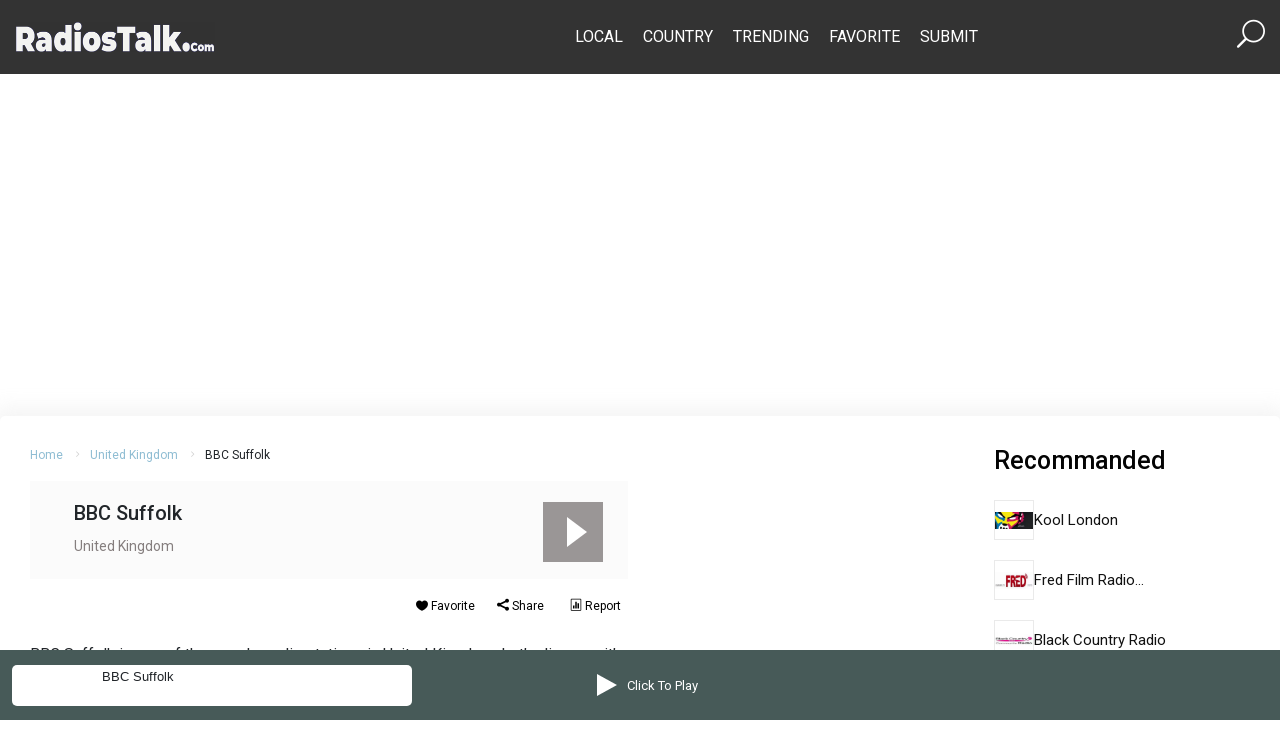

--- FILE ---
content_type: text/html; charset=UTF-8
request_url: https://www.radiostalk.com/united-kingdom/bbc-suffolk/
body_size: 13654
content:
 <!DOCTYPE html>
<html lang=en-US>
<head>
<meta charset=UTF-8>
<meta http-equiv=X-UA-Compatible content="IE=edge">
<meta name=viewport content="width=device-width, initial-scale=1.0">
<title>BBC Suffolk | Radios Talk</title>
<meta name=robots content=max-image-preview:large />
<meta name=description content="BBC Suffolk is the popular and best online FM radio station in United Kingdom which plays pop, news and talk type digital audio content."/><meta name=keywords content="BBC Suffolk, live online BBC Suffolk, listen BBC Suffolk, United Kingdom BBC Suffolk"/><link rel=dns-prefetch href='//fonts.googleapis.com'/>
<link rel=alternate type="application/rss+xml" title="Radios Talk &raquo; Feed" href="https://www.radiostalk.com/feed/"/>
<link rel=alternate type="application/rss+xml" title="Radios Talk &raquo; Comments Feed" href="https://www.radiostalk.com/comments/feed/"/>
<script>window._wpemojiSettings={"baseUrl":"https:\/\/s.w.org\/images\/core\/emoji\/15.0.3\/72x72\/","ext":".png","svgUrl":"https:\/\/s.w.org\/images\/core\/emoji\/15.0.3\/svg\/","svgExt":".svg","source":{"concatemoji":"https:\/\/www.radiostalk.com\/wp-includes\/js\/wp-emoji-release.min.js?ver=6.5.5"}};!function(i,n){var o,s,e;function c(e){try{var t={supportTests:e,timestamp:(new Date).valueOf()};sessionStorage.setItem(o,JSON.stringify(t))}catch(e){}}function p(e,t,n){e.clearRect(0,0,e.canvas.width,e.canvas.height),e.fillText(t,0,0);var t=new Uint32Array(e.getImageData(0,0,e.canvas.width,e.canvas.height).data),r=(e.clearRect(0,0,e.canvas.width,e.canvas.height),e.fillText(n,0,0),new Uint32Array(e.getImageData(0,0,e.canvas.width,e.canvas.height).data));return t.every(function(e,t){return e===r[t]})}function u(e,t,n){switch(t){case"flag":return n(e,"\ud83c\udff3\ufe0f\u200d\u26a7\ufe0f","\ud83c\udff3\ufe0f\u200b\u26a7\ufe0f")?!1:!n(e,"\ud83c\uddfa\ud83c\uddf3","\ud83c\uddfa\u200b\ud83c\uddf3")&&!n(e,"\ud83c\udff4\udb40\udc67\udb40\udc62\udb40\udc65\udb40\udc6e\udb40\udc67\udb40\udc7f","\ud83c\udff4\u200b\udb40\udc67\u200b\udb40\udc62\u200b\udb40\udc65\u200b\udb40\udc6e\u200b\udb40\udc67\u200b\udb40\udc7f");case"emoji":return!n(e,"\ud83d\udc26\u200d\u2b1b","\ud83d\udc26\u200b\u2b1b")}return!1}function f(e,t,n){var r="undefined"!=typeof WorkerGlobalScope&&self instanceof WorkerGlobalScope?new OffscreenCanvas(300,150):i.createElement("canvas"),a=r.getContext("2d",{willReadFrequently:!0}),o=(a.textBaseline="top",a.font="600 32px Arial",{});return e.forEach(function(e){o[e]=t(a,e,n)}),o}function t(e){var t=i.createElement("script");t.src=e,t.defer=!0,i.head.appendChild(t)}"undefined"!=typeof Promise&&(o="wpEmojiSettingsSupports",s=["flag","emoji"],n.supports={everything:!0,everythingExceptFlag:!0},e=new Promise(function(e){i.addEventListener("DOMContentLoaded",e,{once:!0})}),new Promise(function(t){var n=function(){try{var e=JSON.parse(sessionStorage.getItem(o));if("object"==typeof e&&"number"==typeof e.timestamp&&(new Date).valueOf()<e.timestamp+604800&&"object"==typeof e.supportTests)return e.supportTests}catch(e){}return null}();if(!n){if("undefined"!=typeof Worker&&"undefined"!=typeof OffscreenCanvas&&"undefined"!=typeof URL&&URL.createObjectURL&&"undefined"!=typeof Blob)try{var e="postMessage("+f.toString()+"("+[JSON.stringify(s),u.toString(),p.toString()].join(",")+"));",r=new Blob([e],{type:"text/javascript"}),a=new Worker(URL.createObjectURL(r),{name:"wpTestEmojiSupports"});return void(a.onmessage=function(e){c(n=e.data),a.terminate(),t(n)})}catch(e){}c(n=f(s,u,p))}t(n)}).then(function(e){for(var t in e)n.supports[t]=e[t],n.supports.everything=n.supports.everything&&n.supports[t],"flag"!==t&&(n.supports.everythingExceptFlag=n.supports.everythingExceptFlag&&n.supports[t]);n.supports.everythingExceptFlag=n.supports.everythingExceptFlag&&!n.supports.flag,n.DOMReady=!1,n.readyCallback=function(){n.DOMReady=!0}}).then(function(){return e}).then(function(){var e;n.supports.everything||(n.readyCallback(),(e=n.source||{}).concatemoji?t(e.concatemoji):e.wpemoji&&e.twemoji&&(t(e.twemoji),t(e.wpemoji)))}))}((window,document),window._wpemojiSettings);</script>
<style id=wp-emoji-styles-inline-css>img.wp-smiley,img.emoji{display:inline!important;border:none!important;box-shadow:none!important;height:1em!important;width:1em!important;margin:0 .07em!important;vertical-align:-.1em!important;background:none!important;padding:0!important}</style>
<link rel=stylesheet id=wp-block-library-css href='https://www.radiostalk.com/wp-includes/css/dist/block-library/A.style.min.css,qver=6.5.5.pagespeed.cf.gLkW9J2ngS.css' media=all />
<style id=classic-theme-styles-inline-css>.wp-block-button__link{color:#fff;background-color:#32373c;border-radius:9999px;box-shadow:none;text-decoration:none;padding:calc(.667em + 2px) calc(1.333em + 2px);font-size:1.125em}.wp-block-file__button{background:#32373c;color:#fff;text-decoration:none}</style>
<style id=global-styles-inline-css>body{--wp--preset--color--black:#000;--wp--preset--color--cyan-bluish-gray:#abb8c3;--wp--preset--color--white:#fff;--wp--preset--color--pale-pink:#f78da7;--wp--preset--color--vivid-red:#cf2e2e;--wp--preset--color--luminous-vivid-orange:#ff6900;--wp--preset--color--luminous-vivid-amber:#fcb900;--wp--preset--color--light-green-cyan:#7bdcb5;--wp--preset--color--vivid-green-cyan:#00d084;--wp--preset--color--pale-cyan-blue:#8ed1fc;--wp--preset--color--vivid-cyan-blue:#0693e3;--wp--preset--color--vivid-purple:#9b51e0;--wp--preset--gradient--vivid-cyan-blue-to-vivid-purple:linear-gradient(135deg,rgba(6,147,227,1) 0%,#9b51e0 100%);--wp--preset--gradient--light-green-cyan-to-vivid-green-cyan:linear-gradient(135deg,#7adcb4 0%,#00d082 100%);--wp--preset--gradient--luminous-vivid-amber-to-luminous-vivid-orange:linear-gradient(135deg,rgba(252,185,0,1) 0%,rgba(255,105,0,1) 100%);--wp--preset--gradient--luminous-vivid-orange-to-vivid-red:linear-gradient(135deg,rgba(255,105,0,1) 0%,#cf2e2e 100%);--wp--preset--gradient--very-light-gray-to-cyan-bluish-gray:linear-gradient(135deg,#eee 0%,#a9b8c3 100%);--wp--preset--gradient--cool-to-warm-spectrum:linear-gradient(135deg,#4aeadc 0%,#9778d1 20%,#cf2aba 40%,#ee2c82 60%,#fb6962 80%,#fef84c 100%);--wp--preset--gradient--blush-light-purple:linear-gradient(135deg,#ffceec 0%,#9896f0 100%);--wp--preset--gradient--blush-bordeaux:linear-gradient(135deg,#fecda5 0%,#fe2d2d 50%,#6b003e 100%);--wp--preset--gradient--luminous-dusk:linear-gradient(135deg,#ffcb70 0%,#c751c0 50%,#4158d0 100%);--wp--preset--gradient--pale-ocean:linear-gradient(135deg,#fff5cb 0%,#b6e3d4 50%,#33a7b5 100%);--wp--preset--gradient--electric-grass:linear-gradient(135deg,#caf880 0%,#71ce7e 100%);--wp--preset--gradient--midnight:linear-gradient(135deg,#020381 0%,#2874fc 100%);--wp--preset--font-size--small:13px;--wp--preset--font-size--medium:20px;--wp--preset--font-size--large:36px;--wp--preset--font-size--x-large:42px;--wp--preset--spacing--20:.44rem;--wp--preset--spacing--30:.67rem;--wp--preset--spacing--40:1rem;--wp--preset--spacing--50:1.5rem;--wp--preset--spacing--60:2.25rem;--wp--preset--spacing--70:3.38rem;--wp--preset--spacing--80:5.06rem;--wp--preset--shadow--natural:6px 6px 9px rgba(0,0,0,.2);--wp--preset--shadow--deep:12px 12px 50px rgba(0,0,0,.4);--wp--preset--shadow--sharp:6px 6px 0 rgba(0,0,0,.2);--wp--preset--shadow--outlined:6px 6px 0 -3px rgba(255,255,255,1) , 6px 6px rgba(0,0,0,1);--wp--preset--shadow--crisp:6px 6px 0 rgba(0,0,0,1)}:where(.is-layout-flex){gap:.5em}:where(.is-layout-grid){gap:.5em}body .is-layout-flex{display:flex}body .is-layout-flex{flex-wrap:wrap;align-items:center}body .is-layout-flex>*{margin:0}body .is-layout-grid{display:grid}body .is-layout-grid>*{margin:0}:where(.wp-block-columns.is-layout-flex){gap:2em}:where(.wp-block-columns.is-layout-grid){gap:2em}:where(.wp-block-post-template.is-layout-flex){gap:1.25em}:where(.wp-block-post-template.is-layout-grid){gap:1.25em}.has-black-color{color:var(--wp--preset--color--black)!important}.has-cyan-bluish-gray-color{color:var(--wp--preset--color--cyan-bluish-gray)!important}.has-white-color{color:var(--wp--preset--color--white)!important}.has-pale-pink-color{color:var(--wp--preset--color--pale-pink)!important}.has-vivid-red-color{color:var(--wp--preset--color--vivid-red)!important}.has-luminous-vivid-orange-color{color:var(--wp--preset--color--luminous-vivid-orange)!important}.has-luminous-vivid-amber-color{color:var(--wp--preset--color--luminous-vivid-amber)!important}.has-light-green-cyan-color{color:var(--wp--preset--color--light-green-cyan)!important}.has-vivid-green-cyan-color{color:var(--wp--preset--color--vivid-green-cyan)!important}.has-pale-cyan-blue-color{color:var(--wp--preset--color--pale-cyan-blue)!important}.has-vivid-cyan-blue-color{color:var(--wp--preset--color--vivid-cyan-blue)!important}.has-vivid-purple-color{color:var(--wp--preset--color--vivid-purple)!important}.has-black-background-color{background-color:var(--wp--preset--color--black)!important}.has-cyan-bluish-gray-background-color{background-color:var(--wp--preset--color--cyan-bluish-gray)!important}.has-white-background-color{background-color:var(--wp--preset--color--white)!important}.has-pale-pink-background-color{background-color:var(--wp--preset--color--pale-pink)!important}.has-vivid-red-background-color{background-color:var(--wp--preset--color--vivid-red)!important}.has-luminous-vivid-orange-background-color{background-color:var(--wp--preset--color--luminous-vivid-orange)!important}.has-luminous-vivid-amber-background-color{background-color:var(--wp--preset--color--luminous-vivid-amber)!important}.has-light-green-cyan-background-color{background-color:var(--wp--preset--color--light-green-cyan)!important}.has-vivid-green-cyan-background-color{background-color:var(--wp--preset--color--vivid-green-cyan)!important}.has-pale-cyan-blue-background-color{background-color:var(--wp--preset--color--pale-cyan-blue)!important}.has-vivid-cyan-blue-background-color{background-color:var(--wp--preset--color--vivid-cyan-blue)!important}.has-vivid-purple-background-color{background-color:var(--wp--preset--color--vivid-purple)!important}.has-black-border-color{border-color:var(--wp--preset--color--black)!important}.has-cyan-bluish-gray-border-color{border-color:var(--wp--preset--color--cyan-bluish-gray)!important}.has-white-border-color{border-color:var(--wp--preset--color--white)!important}.has-pale-pink-border-color{border-color:var(--wp--preset--color--pale-pink)!important}.has-vivid-red-border-color{border-color:var(--wp--preset--color--vivid-red)!important}.has-luminous-vivid-orange-border-color{border-color:var(--wp--preset--color--luminous-vivid-orange)!important}.has-luminous-vivid-amber-border-color{border-color:var(--wp--preset--color--luminous-vivid-amber)!important}.has-light-green-cyan-border-color{border-color:var(--wp--preset--color--light-green-cyan)!important}.has-vivid-green-cyan-border-color{border-color:var(--wp--preset--color--vivid-green-cyan)!important}.has-pale-cyan-blue-border-color{border-color:var(--wp--preset--color--pale-cyan-blue)!important}.has-vivid-cyan-blue-border-color{border-color:var(--wp--preset--color--vivid-cyan-blue)!important}.has-vivid-purple-border-color{border-color:var(--wp--preset--color--vivid-purple)!important}.has-vivid-cyan-blue-to-vivid-purple-gradient-background{background:var(--wp--preset--gradient--vivid-cyan-blue-to-vivid-purple)!important}.has-light-green-cyan-to-vivid-green-cyan-gradient-background{background:var(--wp--preset--gradient--light-green-cyan-to-vivid-green-cyan)!important}.has-luminous-vivid-amber-to-luminous-vivid-orange-gradient-background{background:var(--wp--preset--gradient--luminous-vivid-amber-to-luminous-vivid-orange)!important}.has-luminous-vivid-orange-to-vivid-red-gradient-background{background:var(--wp--preset--gradient--luminous-vivid-orange-to-vivid-red)!important}.has-very-light-gray-to-cyan-bluish-gray-gradient-background{background:var(--wp--preset--gradient--very-light-gray-to-cyan-bluish-gray)!important}.has-cool-to-warm-spectrum-gradient-background{background:var(--wp--preset--gradient--cool-to-warm-spectrum)!important}.has-blush-light-purple-gradient-background{background:var(--wp--preset--gradient--blush-light-purple)!important}.has-blush-bordeaux-gradient-background{background:var(--wp--preset--gradient--blush-bordeaux)!important}.has-luminous-dusk-gradient-background{background:var(--wp--preset--gradient--luminous-dusk)!important}.has-pale-ocean-gradient-background{background:var(--wp--preset--gradient--pale-ocean)!important}.has-electric-grass-gradient-background{background:var(--wp--preset--gradient--electric-grass)!important}.has-midnight-gradient-background{background:var(--wp--preset--gradient--midnight)!important}.has-small-font-size{font-size:var(--wp--preset--font-size--small)!important}.has-medium-font-size{font-size:var(--wp--preset--font-size--medium)!important}.has-large-font-size{font-size:var(--wp--preset--font-size--large)!important}.has-x-large-font-size{font-size:var(--wp--preset--font-size--x-large)!important}.wp-block-navigation a:where(:not(.wp-element-button)){color:inherit}:where(.wp-block-post-template.is-layout-flex){gap:1.25em}:where(.wp-block-post-template.is-layout-grid){gap:1.25em}:where(.wp-block-columns.is-layout-flex){gap:2em}:where(.wp-block-columns.is-layout-grid){gap:2em}.wp-block-pullquote{font-size:1.5em;line-height:1.6}</style>
<link rel=stylesheet id=jim-custom-css href='https://www.radiostalk.com/wp-content/plugins/rt-master/player//css/A.custom.min.css,qver=6.5.5.pagespeed.cf.chBnczuS4i.css' media=all />
<link rel=stylesheet id=bootstrap-css href='https://www.radiostalk.com/wp-content/themes/radios_talk/assets/css/A.bootstrap.min.css,qver=6.5.5.pagespeed.cf.zts68VY9n8.css' media=all />
<link rel=stylesheet id=elegant-icon-css href='https://www.radiostalk.com/wp-content/themes/radios_talk/assets/css/A.elegant-font.css,qver=6.5.5.pagespeed.cf.DxBvkOdOfA.css' media=all />
<style id=slick-css media=all>.slick-slider{position:relative;display:block;box-sizing:border-box;-webkit-user-select:none;-moz-user-select:none;-ms-user-select:none;user-select:none;-webkit-touch-callout:none;-khtml-user-select:none;-ms-touch-action:pan-y;touch-action:pan-y;-webkit-tap-highlight-color:transparent}.slick-list{position:relative;display:block;overflow:hidden;margin:0;padding:0}.slick-list:focus{outline:none}.slick-list.dragging{cursor:pointer;cursor:hand}.slick-slider .slick-track,.slick-slider .slick-list{-webkit-transform:translate3d(0,0,0);-moz-transform:translate3d(0,0,0);-ms-transform:translate3d(0,0,0);-o-transform:translate3d(0,0,0);transform:translate3d(0,0,0)}.slick-track{position:relative;top:0;left:0;display:block;margin-left:auto;margin-right:auto}.slick-track:before,.slick-track:after{display:table;content:''}.slick-track:after{clear:both}.slick-loading .slick-track{visibility:hidden}.slick-slide{display:none;float:left;height:100%;min-height:1px}[dir="rtl"] .slick-slide{float:right}.slick-slide img{display:block}.slick-slide.slick-loading img{display:none}.slick-slide.dragging img{pointer-events:none}.slick-initialized .slick-slide{display:block}.slick-loading .slick-slide{visibility:hidden}.slick-vertical .slick-slide{display:block;height:auto;border:1px solid transparent}.slick-arrow.slick-hidden{display:none}</style>
<link rel=stylesheet id=slick-theme-css href='https://www.radiostalk.com/wp-content/themes/radios_talk/assets/css/A.slick-theme.css,qver=6.5.5.pagespeed.cf.wy8XcoOwdN.css' media=all />
<link rel=stylesheet id=rt-style-css href='https://www.radiostalk.com/wp-content/themes/radios_talk/assets/css/A.style.css,qver=6.5.5.pagespeed.cf.a6raiOpVlY.css' media=all />
<link rel=stylesheet id=google-fonts-css href='https://fonts.googleapis.com/css2?family=Roboto%3Awght%40400%3B500%3B700%3B900&#038;display=swap%22+rel%3D%22stylesheet%22&#038;ver=6.5.5' media=all />
<script src="https://www.radiostalk.com/wp-includes/js/jquery/jquery.min.js,qver=3.7.1.pagespeed.jm.PoWN7KAtLT.js" id=jquery-core-js></script>
<script src="https://www.radiostalk.com/wp-includes/js/jquery/jquery-migrate.min.js,qver=3.4.1.pagespeed.jm.bhhu-RahTI.js" id=jquery-migrate-js></script>
<link rel="https://api.w.org/" href="https://www.radiostalk.com/wp-json/"/><link rel=alternate type="application/json" href="https://www.radiostalk.com/wp-json/wp/v2/posts/47110"/><link rel=EditURI type="application/rsd+xml" title=RSD href="https://www.radiostalk.com/xmlrpc.php?rsd"/>
<meta name=generator content="WordPress 6.5.5"/>
<link rel=canonical href="https://www.radiostalk.com/united-kingdom/bbc-suffolk/"/>
<link rel=shortlink href='https://www.radiostalk.com/?p=47110'/>
<link rel=alternate type="application/json+oembed" href="https://www.radiostalk.com/wp-json/oembed/1.0/embed?url=https%3A%2F%2Fwww.radiostalk.com%2Funited-kingdom%2Fbbc-suffolk%2F"/>
<link rel=alternate type="text/xml+oembed" href="https://www.radiostalk.com/wp-json/oembed/1.0/embed?url=https%3A%2F%2Fwww.radiostalk.com%2Funited-kingdom%2Fbbc-suffolk%2F&#038;format=xml"/>
<link rel=icon href="https://www.radiostalk.com/wp-content/uploads/2019/12/xcropped-logo-5-32x32.png.pagespeed.ic.RZbC8xht_T.webp" sizes=32x32 />
<link rel=icon href="https://www.radiostalk.com/wp-content/uploads/2019/12/xcropped-logo-5-192x192.png.pagespeed.ic.tR3MbbjSnE.webp" sizes=192x192 />
<link rel=apple-touch-icon href="https://www.radiostalk.com/wp-content/uploads/2019/12/xcropped-logo-5-180x180.png.pagespeed.ic.0k7tifV1Fb.webp"/>
<meta name=msapplication-TileImage content="https://www.radiostalk.com/wp-content/uploads/2019/12/cropped-logo-5-270x270.png"/>
<style id=wp-custom-css>table{margin-bottom:20px}table>:not(caption)>*>* {padding:.5rem .5rem;background-color:var(--bs-table-bg);border-bottom-width:1px;box-shadow:inset 0 0 0 9999px var(--bs-table-accent-bg)}tr:nth-of-type(odd) {background: #cccccc38}td:nth-of-type(odd) {background: #cccccc38;border-bottom-color:#ccc}th:nth-of-type(odd) {border-bottom-color:#ccc}</style>
</head>
<body class="post-template-default single single-post postid-47110 single-format-standard wp-custom-logo no-guten-container" itemscope itemtype="//schema.org/WebPage"><noscript><meta HTTP-EQUIV="refresh" content="0;url='https://www.radiostalk.com/united-kingdom/bbc-suffolk/?PageSpeed=noscript'" /><style><!--table,div,span,font,p{display:none} --></style><div style="display:block">Please click <a href="https://www.radiostalk.com/united-kingdom/bbc-suffolk/?PageSpeed=noscript">here</a> if you are not redirected within a few seconds.</div></noscript>
<!-- header section start -->
<header class="header_section position-relative" itemscope itemtype="//schema.org/WPHeader">
<div class="header_wrapper top_header">
<div class=container>
<nav class="navbar navbar-expand-lg justify-content-between align-items-center" itemscope itemtype="//schema.org/SiteNavigationElement">
<button class="navbar-toggler text-white" type=button data-bs-toggle=offcanvas data-bs-target="#offcanvasExample" aria-contrts=offcanvasExample>
<span><i class="icon_menu fs-1"></i></span>
</button>
<div class=logo>
<a href="https://www.radiostalk.com/" class=custom-logo-link rel=home><img width=400 height=59 src="https://www.radiostalk.com/wp-content/uploads/2019/12/xlogo-5.png.pagespeed.ic.7aelZH5Ncb.webp" class=custom-logo alt="Radios Talk" decoding=async /></a> </div>
<div class=menu-section>
<div class="collapse navbar-collapse">
<div class=menu-top-menu-container><ul id=menu-top-menu class="menu-rt navbar-nav"><li id=menu-item-159129 class="menu-item menu-item-type-post_type menu-item-object-page menu-item-159129"><a href="https://www.radiostalk.com/local/">Local</a></li>
<li id=menu-item-159132 class="menu-item menu-item-type-post_type menu-item-object-page menu-item-159132"><a href="https://www.radiostalk.com/country/">Country</a></li>
<li id=menu-item-159130 class="menu-item menu-item-type-post_type menu-item-object-page menu-item-159130"><a href="https://www.radiostalk.com/trending/">Trending</a></li>
<li id=menu-item-159131 class="menu-item menu-item-type-post_type menu-item-object-page menu-item-159131"><a href="https://www.radiostalk.com/favorite/">Favorite</a></li>
<li id=menu-item-159141 class="menu-item menu-item-type-post_type menu-item-object-page menu-item-159141"><a href="https://www.radiostalk.com/submit/">Submit</a></li>
</ul></div> </div>
</div>
<div class="search-box text-white">
<a href="https://www.radiostalk.com/search"><span class=d-flex><i class="icon_search fs-3 text-white"></i></span></a>
</div>
</nav>
</div>
</div>
<!-- mobile menu -->
<div class="offcanvas offcanvas-start mobile_menu_area" tabindex=-1 id=offcanvasExample aria-labelledby=offcanvasExampleLabel>
<div class="offcanvas-header d-flex justify-content-between align-items-end">
<button type=button class="btn-close mobile_menu_close text-reset" data-bs-dismiss=offcanvas aria-label=Close></button>
</div>
<div class=offcanvas-body>
<div class="navbar-nav moible_menu_item ms-lg-5">
<div class=menu-top-menu-container><ul id=menu-top-menu-1 class="menu-rt navbar-nav"><li class="menu-item menu-item-type-post_type menu-item-object-page menu-item-159129"><a href="https://www.radiostalk.com/local/">Local</a></li>
<li class="menu-item menu-item-type-post_type menu-item-object-page menu-item-159132"><a href="https://www.radiostalk.com/country/">Country</a></li>
<li class="menu-item menu-item-type-post_type menu-item-object-page menu-item-159130"><a href="https://www.radiostalk.com/trending/">Trending</a></li>
<li class="menu-item menu-item-type-post_type menu-item-object-page menu-item-159131"><a href="https://www.radiostalk.com/favorite/">Favorite</a></li>
<li class="menu-item menu-item-type-post_type menu-item-object-page menu-item-159141"><a href="https://www.radiostalk.com/submit/">Submit</a></li>
</ul></div> </div>
</div>
</div>
</header>
<!-- header section end -->
<div class="body_wrap overflow-hidden">
<div id=rt-ajax-wrapper>
<div class="text-center pt-4">
<script async src="https://pagead2.googlesyndication.com/pagead/js/adsbygoogle.js?client=ca-pub-4977844362228184" crossorigin=anonymous></script>
<!-- Header -->
<ins class=adsbygoogle style="display:block;max-height:250px" data-ad-client=ca-pub-4977844362228184 data-ad-slot=7276280638 data-ad-format=auto data-full-width-responsive=true></ins>
<script>(adsbygoogle=window.adsbygoogle||[]).push({});</script></div>
<main id=primary class=site-main>
<article id=post-47110 class="post-47110 post type-post status-publish format-standard has-post-thumbnail hentry category-united-kingdom tag-news tag-pop tag-talk">
<section class=content_section>
<div class=content_wrap>
<div class=container id=single-content data-id=47110 data-title="BBC Suffolk" data-slug=bbc-suffolk data-country="United Kingdom" data-thumb="https://www.radiostalk.com/wp-content/uploads/united-kingdom/bbc-suffolk.png" data-http="">
<div class=row>
<div class="col-lg-6 mb-5">
<!-- breadcrumb area -->
<div class=breadcrumb_area>
<ul class="breadcrumb_items list-unstyled d-flex flex-wrap align-items-center">
<li class="align-items-center active"><a href="https://www.radiostalk.com/">Home</a><i class="arrow_carrot-right ps-2"></i></li>
<li class="align-items-center active"><a href="https://www.radiostalk.com/country/united-kingdom/" rel="category tag">United Kingdom</a><i class="arrow_carrot-right ps-2"></i></li>
<li>BBC Suffolk</li>
</ul>
</div>
<!-- music area -->
<div class="station_area d-md-flex justify-content-between">
<div class="station_content_wrap d-flex align-items-center">
<div class="station_thumb pe-4">
<img width=1 height=1 src="https://www.radiostalk.com/wp-content/uploads/united-kingdom/bbc-suffolk.png" class="attachment-thumbnail size-thumbnail wp-post-image" alt="" decoding=async /> </div>
<div class=station_text>
<h1 class=station_title>BBC Suffolk</h1>
<span class=station_subtitle><a href="https://www.radiostalk.com/country/united-kingdom/" rel="category tag">United Kingdom</a></span>
<div class="station_subtitle genres"><span></span></div>
</div>
</div>
</div>
<ul class="social_content list-unstyled d-flex gap-2 gap-md-0 justify-content-between mt-3">
<li><span id=btnFav><i class=icon_heart></i> Favorite</span></li>
<li><span id=share><i class=social_share></i> Share</span></li>
<li><span id=contact><i class=icon_datareport></i> Report</span>
</li>
</ul>
<!-- audio area -->
<div class="audio_area position-relative mt-4">
<div class="audio_player d-flex justify-content-center align-items-center popuped-player mb-5">
<div class=play-container>
<button class=cn-play style="display: block !important;"></button>
</div>
</div>
<p>BBC Suffolk is one of the popular radio stations in United Kingdom. Let&#8217;s discover it&#8217;s <strong>history &amp; information</strong>. And as well as if <b>BBC Suffolk</b> permit us to play their radio station, we will listen in our site. <a href="https://www.radiostalk.com">RadiosTalk</a> is the free directory of online radio stations. We listed <strong>BBC Suffolk</strong> in our directory. In United Kingdom there are lots of fm radio and online radio. This is one of the best online radio station in <a href="https://www.radiostalk.com/country/united-kingdom/"><b>United Kingdom</b></a></p>
<p>BBC Radio Suffolk began life on 12 April, 1990 &#038; continues to bring you a taste of life in the county, &#038; further afield.</p>
<h3>More Aboutdd BBC Suffolk</h3>
<p>BBC Suffolk slogan is &#8211; <strong>The sound of Suffolk, and all the music you love</strong>. Frequency of this radio station is 95.5 MHz, 95.9 MHz, 103.9 MHz &#038; 104.6 MHzRDS: BBC_SuffFreeview: 720DAB: 10C. BBC Suffolk plays different type of radio like sports news, different kind of series podcast as well as Local news, talk, sport and music. They broadcast fm radio from Suffolk. They play radio in English language. It was established in 12 April 1990. And they celebrate their birthday on 12 April. The owner of BBC Suffolk is BBC Local Radio,BBC East. </p>
<h2>Short Information of BBC Suffolk:</h2>
<table class="table table-striped table-responsive">
<thead>
<tr>
<th scope=col>Name</th>
<th scope=col>Description</th>
</tr>
</thead>
<tbody>
<tr>
<th scope=row>Radio Name</th>
<td>BBC Suffolk</td>
</tr>
<tr>
<th scope=row>Country</th>
<td>United Kingdom</td>
</tr>
<tr>
<th scope=row>Genres (Type of radio)</th>
<td>pop, news and talk</td>
</tr>
<tr>
<th scope=row>Website &#038; Contact Info</th>
<td>https://www.facebook.com/bbcsuffolk, https://twitter.com/bbcsuffolk and https://en.wikipedia.org/wiki/BBC_Radio_Suffolk</td>
</tr>
<tr>
<th scope=row>City</th>
<td>Ipswich</td>
</tr>
<tr>
<th scope=row>Frequency</th>
<td>95.5 MHz, 95.9 MHz, 103.9 MHz &#038; 104.6 MHzRDS: BBC_SuffFreeview: 720DAB: 10C</td>
</tr>
<tr>
<th scope=row>Established (First on air)</th>
<td>12 April 1990</td>
</tr>
<tr>
<th scope=row>Birtday</th>
<td>12 April</td>
</tr>
<tr>
<th scope=row>Format</th>
<td>Local news, talk, sport and music</td>
</tr>
<tr>
<th scope=row>Slogan</th>
<td>BBC Suffolk slogan is &#8211; <strong>The sound of Suffolk, and all the music you love</strong>.</td>
</tr>
<tr>
<th scope=row>Broadcasting Zone</th>
<td>Suffolk</td>
</tr>
<tr>
<th scope=row>Language</th>
<td>English</td>
</tr>
<tr>
<th scope=row>Owner</th>
<td>BBC Local Radio,BBC East</td>
</tr>
<tr>
<th scope=row>Owner</th>
<td> St Matthews Street Ipswich IP1 3EP</td>
</tr>
<tr>
<th scope=row>Owner</th>
<td> 01473 212121</td>
</tr>
<tr>
<th scope=row>Owner</th>
<td> radiosuffolk@bbc.co.uk</td>
</tr>
</tbody>
</table>
<h2>FAQs</p>
<h2>
<h3> From where BBC Suffolk broadcast?</h3>
<p> Answer: United Kingdom.</p>
<h3> When this radio station established ?</h3>
<p> Answer: 12 April 1990.</p>
<h3> Who is the owner of BBC Suffolk ?</h3>
<p> Answer: BBC Local Radio,BBC East.</p>
<h3> What is the frequency of BBC Suffolk?</h3>
<p> Answer: 95.5 MHz, 95.9 MHz, 103.9 MHz &#038; 104.6 MHzRDS: BBC_SuffFreeview: 720DAB: 10C.</p>
<h3> What is the slogan of this radio station?</h3>
<p> Answer: The sound of Suffolk, and all the music you love.</p>
<h3> Why I can&#8217;t hear this radio station?</h3>
<p> Answer: May be streaming link was dead or In your visiting time, BBC Suffolk station&#8217;s broadcasting was off.</p>
<h3> How many daily listeners they have?</h3>
<p> Answer: approx &#8211; 1 per hour.</p>
<p>Now Let&#8217;s play and enjoy <a href="https://www.radiostalk.com"><b>BBC Suffolk</b></a>.</p>
<script type="text/javascript">jQuery(document).ready(function(){jQuery(".player-toggle").on("click",function(){if(jQuery("#jim-player").hasClass("slide-down")){jQuery("#jim-player").removeClass("slide-down");}else{jQuery("#jim-player").addClass("slide-down");}});});jQuery(document).ready(function(){jQuery(".popuped-player").on("click",function(){var url="http://"+location.host+"/stream/?name=bbc-suffolk";var dimension="left="+(jQuery(window).width()/2-340/2)+",width=340,height=520";var options="toolbar=1,location=1,resizable=1,status=1,menubar=1";window.open(url,"popuped_player",dimension+","+options);});});</script>
<div id=jim-player class=row>
<div class=col-md-4>
<div class=cn-type-single>
<div class=jim-thumb>
<img decoding=async src="https://www.radiostalk.com/wp-content/uploads/united-kingdom/bbc-suffolk.png" class="attachment-post-thumbnail size-post-thumbnail wp-post-image" alt=""/>
</div>
<div class=jim-alert><div class=jim-title>BBC Suffolk </div></div>
</div>
</div>
<div class="col-md-4 d-flex justify-content-center">
<div class=cn-controls>
<button class=popuped-player><span class="cn-popup cn-play"></span></button><span class=popuped-player>Click To Play</span>
</div>
</div>
<div class=col-md-4>
<span class=player-toggle></span>
</div>
</div>
</div>
<!-- related area -->
<div class=related_area>
<div class=related_area_wrap>
<h3 class=content-heading>Related Radio Stations</h3>
<div class=row>
<div class="col-sm-6 related_item_content d-flex align-items-center">
<div class=related_item_thumb>
<img width=128 height=64 src="https://www.radiostalk.com/wp-content/uploads/united-kingdom/pumpkin-fm-sci-fi-and-horror.jpg" class="attachment-thumbnail size-thumbnail wp-post-image" alt="" decoding=async /> </div>
<div class=related_item_title>
<a href="https://www.radiostalk.com/united-kingdom/pumpkin-fm-sci-fi-and-horror/">Pumpkin FM Sci Fi and Horror</a>
</div>
</div>
<div class="col-sm-6 related_item_content d-flex align-items-center">
<div class=related_item_thumb>
<img width=128 height=64 src="https://www.radiostalk.com/wp-content/uploads/united-kingdom/ekr-extra.jpg" class="attachment-thumbnail size-thumbnail wp-post-image" alt="" decoding=async /> </div>
<div class=related_item_title>
<a href="https://www.radiostalk.com/united-kingdom/ekr-extra/">EKR Extra</a>
</div>
</div>
<div class="col-sm-6 related_item_content d-flex align-items-center">
<div class=related_item_thumb>
<img width=128 height=64 src="https://www.radiostalk.com/wp-content/uploads/united-kingdom/gat-radio.jpg" class="attachment-thumbnail size-thumbnail wp-post-image" alt="" decoding=async loading=lazy /> </div>
<div class=related_item_title>
<a href="https://www.radiostalk.com/united-kingdom/gat-radio/">GAT Radio</a>
</div>
</div>
<div class="col-sm-6 related_item_content d-flex align-items-center">
<div class=related_item_thumb>
<img width=128 height=64 src="https://www.radiostalk.com/wp-content/uploads/united-kingdom/rare-fm.jpg" class="attachment-thumbnail size-thumbnail wp-post-image" alt="" decoding=async loading=lazy /> </div>
<div class=related_item_title>
<a href="https://www.radiostalk.com/united-kingdom/rare-fm/">Rare FM</a>
</div>
</div>
<div class="col-sm-6 related_item_content d-flex align-items-center">
<div class=related_item_thumb>
<img width=128 height=64 src="https://www.radiostalk.com/wp-content/uploads/united-kingdom/jims-music-mix.jpg" class="attachment-thumbnail size-thumbnail wp-post-image" alt="" decoding=async loading=lazy /> </div>
<div class=related_item_title>
<a href="https://www.radiostalk.com/united-kingdom/jims-music-mix/">Jims Music Mix</a>
</div>
</div>
<div class="col-sm-6 related_item_content d-flex align-items-center">
<div class=related_item_thumb>
<img width=128 height=64 src="https://www.radiostalk.com/wp-content/uploads/united-kingdom/positively-royal.jpg" class="attachment-thumbnail size-thumbnail wp-post-image" alt="" decoding=async loading=lazy /> </div>
<div class=related_item_title>
<a href="https://www.radiostalk.com/united-kingdom/positively-royal/">Positively Royal</a>
</div>
</div>
<div class="col-sm-6 related_item_content d-flex align-items-center">
<div class=related_item_thumb>
<img width=128 height=64 src="https://www.radiostalk.com/wp-content/uploads/united-kingdom/royal-radio-online.jpg" class="attachment-thumbnail size-thumbnail wp-post-image" alt="" decoding=async loading=lazy /> </div>
<div class=related_item_title>
<a href="https://www.radiostalk.com/united-kingdom/royal-radio-online/">Royal Radio Online</a>
</div>
</div>
<div class="col-sm-6 related_item_content d-flex align-items-center">
<div class=related_item_thumb>
<img width=128 height=58 src="https://www.radiostalk.com/wp-content/uploads/united-kingdom/key-103.jpg" class="attachment-thumbnail size-thumbnail wp-post-image" alt="" decoding=async loading=lazy /> </div>
<div class=related_item_title>
<a href="https://www.radiostalk.com/united-kingdom/key-103/">Key 103</a>
</div>
</div>
<div class="col-sm-6 related_item_content d-flex align-items-center">
<div class=related_item_thumb>
<img width=128 height=64 src="https://www.radiostalk.com/wp-content/uploads/united-kingdom/croydon-fm.jpg" class="attachment-thumbnail size-thumbnail wp-post-image" alt="" decoding=async loading=lazy /> </div>
<div class=related_item_title>
<a href="https://www.radiostalk.com/united-kingdom/croydon-fm/">Croydon FM</a>
</div>
</div>
<div class="col-sm-6 related_item_content d-flex align-items-center">
<div class=related_item_thumb>
<img width=128 height=64 src="https://www.radiostalk.com/wp-content/uploads/united-kingdom/church-talk-radio.jpg" class="attachment-thumbnail size-thumbnail wp-post-image" alt="" decoding=async loading=lazy /> </div>
<div class=related_item_title>
<a href="https://www.radiostalk.com/united-kingdom/church-talk-radio/">Church Talk Radio</a>
</div>
</div>
</div>
</div>
</div>
<!-- popular section start -->
<div class=channel_section>
<div class=channel_section_wrap>
<h3 class="content-heading mb-4">Popular Radio Stations</h3>
<div class="channel_content d-flex align-items-center">
<a href="https://www.radiostalk.com/united-kingdom/eelavan-fm/" class=d-block>
<div class=channel_thumb>
<img width=128 height=64 src="https://www.radiostalk.com/wp-content/uploads/united-kingdom/128x64xeelavan-fm.jpg.pagespeed.ic.0s_MpXwZwh.webp" class="attachment-thumbnail size-thumbnail wp-post-image" alt="" decoding=async loading=lazy srcset="https://www.radiostalk.com/wp-content/uploads/united-kingdom/192x96xeelavan-fm.jpg.pagespeed.ic.MqlFVwExLc.webp 1.5x,https://www.radiostalk.com/wp-content/uploads/united-kingdom/256x128xeelavan-fm.jpg.pagespeed.ic.JWaYYuHzzb.webp 2x,https://www.radiostalk.com/wp-content/uploads/united-kingdom/384x192xeelavan-fm.jpg.pagespeed.ic.FCxOifuhVf.webp 3x,https://www.radiostalk.com/wp-content/uploads/united-kingdom/xeelavan-fm.jpg.pagespeed.ic.xq_DR9QrIj.webp 3.438x"/> </div>
</a>
<div class=channel_text>
<a href="https://www.radiostalk.com/united-kingdom/eelavan-fm/" class=d-block>
<h4 class=channel_title>Eelavan FM</h4>
</a>
<span class=channel_subtitle><a href="https://www.radiostalk.com/country/united-kingdom/" rel="category tag">United Kingdom</a></span>
</div>
</div>
<div class="channel_content d-flex align-items-center">
<a href="https://www.radiostalk.com/united-kingdom/fred-film-radio-ch21-dutch/" class=d-block>
<div class=channel_thumb>
<img width=128 height=58 class="attachment-thumbnail size-thumbnail wp-post-image" alt="" decoding=async loading=lazy src="[data-uri]"/> </div>
</a>
<div class=channel_text>
<a href="https://www.radiostalk.com/united-kingdom/fred-film-radio-ch21-dutch/" class=d-block>
<h4 class=channel_title>Fred Film Radio CH21 Dutch</h4>
</a>
<span class=channel_subtitle><a href="https://www.radiostalk.com/country/united-kingdom/" rel="category tag">United Kingdom</a></span>
</div>
</div>
<div class="channel_content d-flex align-items-center">
<a href="https://www.radiostalk.com/united-kingdom/raven-radio-simple-minds/" class=d-block>
<div class=channel_thumb>
<img width=128 height=58 src="https://www.radiostalk.com/wp-content/uploads/united-kingdom/raven-radio-simple-minds1.jpg" class="attachment-thumbnail size-thumbnail wp-post-image" alt="" decoding=async loading=lazy srcset="https://www.radiostalk.com/wp-content/uploads/united-kingdom/xraven-radio-simple-minds1.jpg.pagespeed.ic.0IeZP2HoSE.webp 1.719x"/> </div>
</a>
<div class=channel_text>
<a href="https://www.radiostalk.com/united-kingdom/raven-radio-simple-minds/" class=d-block>
<h4 class=channel_title>Raven Radio Simple Minds</h4>
</a>
<span class=channel_subtitle><a href="https://www.radiostalk.com/country/united-kingdom/" rel="category tag">United Kingdom</a></span>
</div>
</div>
<div class="channel_content d-flex align-items-center">
<a href="https://www.radiostalk.com/united-kingdom/kool-london/" class=d-block>
<div class=channel_thumb>
<img width=128 height=58 src="https://www.radiostalk.com/wp-content/uploads/united-kingdom/kool-london.jpg" class="attachment-thumbnail size-thumbnail wp-post-image" alt="" decoding=async loading=lazy srcset="https://www.radiostalk.com/wp-content/uploads/united-kingdom/xkool-london.jpg.pagespeed.ic.63qexU_kjx.webp 1.719x"/> </div>
</a>
<div class=channel_text>
<a href="https://www.radiostalk.com/united-kingdom/kool-london/" class=d-block>
<h4 class=channel_title>Kool London</h4>
</a>
<span class=channel_subtitle><a href="https://www.radiostalk.com/country/united-kingdom/" rel="category tag">United Kingdom</a></span>
</div>
</div>
</div>
</div>
<!-- popular section end -->
<div id=fb-root></div>
<script async defer crossorigin=anonymous src="https://connect.facebook.net/en_US/sdk.js#xfbml=1&version=v15.0&appId=118709668178861&autoLogAppEvents=1" nonce=4XA4ytz5></script>
<div class=fb-comments data-href="https://www.radiostalk.com/united-kingdom/bbc-suffolk/" data-width="" data-numposts=5></div>
</div>
<div class=col-lg-6>
<div class=row>
<div class="col-lg-6 me-3">
<div class="custom-sidebar channel3_area">
<div class=ads-block><section id=block-2 class="widget sidebar_widget block widget_block"><!-- Sidebar Ads -->
<ins class=adsbygoogle style=display:block data-ad-client=ca-pub-4977844362228184 data-ad-slot=1781410481 data-ad-format=auto data-full-width-responsive=true></ins>
<script>(adsbygoogle=window.adsbygoogle||[]).push({});</script></section><section id=text-3 class="widget sidebar_widget block widget_text">	<div class=textwidget><p><a title="pCloud Lifetime" href="https://partner.pcloud.com/r/39181" target=_blank rel=noopener><img decoding=async src="https://partner.pcloud.com/media/banners/lifetime/lifetime010160600.jpg" alt="pCloud Lifetime"/></a></p>
</div>
</section></div>
</div>
</div>
<div class=col-lg-5>
<div class=channel3_area>
<section id=rl_recent_post-2 class="widget sidebar_widget block widget_rl_recent_post">
<div class=widget-recent-post>
<div class=container>
<h2 class="channel_top_title d-inline-block mb-4">Recommanded</h2>
<div class="row ">
<div class=single-frp>
<a href="https://www.radiostalk.com/united-kingdom/kool-london/">
<div class=frp-img>
<span class=image-block style="width:40px;height:40px;background-image:url(https://www.radiostalk.com/wp-content/uploads/united-kingdom/xkool-london.jpg.pagespeed.ic.63qexU_kjx.webp)"></span>
</div>
</a>
<div class=frp-content>
<spans><a href="https://www.radiostalk.com/united-kingdom/kool-london/">Kool London</a></spans>
</div>
</div>
<div class=single-frp>
<a href="https://www.radiostalk.com/united-kingdom/fred-film-radio-ch21-dutch/">
<div class=frp-img>
<span class=image-block style="width:40px;height:40px;background-image:url(https://www.radiostalk.com/wp-content/uploads/united-kingdom/xfred-film-radio-ch21-dutch.jpg.pagespeed.ic.T_Q-BPqQ47.webp)"></span>
</div>
</a>
<div class=frp-content>
<spans><a href="https://www.radiostalk.com/united-kingdom/fred-film-radio-ch21-dutch/">Fred Film Radio&hellip;</a></spans>
</div>
</div>
<div class=single-frp>
<a href="https://www.radiostalk.com/united-kingdom/black-country-radio/">
<div class=frp-img>
<span class=image-block style="width:40px;height:40px;background-image:url(https://www.radiostalk.com/wp-content/uploads/united-kingdom/xblack-country-radio.jpg.pagespeed.ic.kj9VVToZU0.webp)"></span>
</div>
</a>
<div class=frp-content>
<spans><a href="https://www.radiostalk.com/united-kingdom/black-country-radio/">Black Country Radio</a></spans>
</div>
</div>
<div class=single-frp>
<a href="https://www.radiostalk.com/united-kingdom/raven-radio-chillout/">
<div class=frp-img>
<span class=image-block style="width:40px;height:40px;background-image:url(https://www.radiostalk.com/wp-content/uploads/united-kingdom/xraven-radio-chillout.jpg.pagespeed.ic.NPlbwbKiGf.webp)"></span>
</div>
</a>
<div class=frp-content>
<spans><a href="https://www.radiostalk.com/united-kingdom/raven-radio-chillout/">Raven Radio Chillout</a></spans>
</div>
</div>
<div class=single-frp>
<a href="https://www.radiostalk.com/united-kingdom/raven-radio-simple-minds/">
<div class=frp-img>
<span class=image-block style="width:40px;height:40px;background-image:url(https://www.radiostalk.com/wp-content/uploads/united-kingdom/xraven-radio-simple-minds1.jpg.pagespeed.ic.0IeZP2HoSE.webp)"></span>
</div>
</a>
<div class=frp-content>
<spans><a href="https://www.radiostalk.com/united-kingdom/raven-radio-simple-minds/">Raven Radio Simple&hellip;</a></spans>
</div>
</div>
<div class=single-frp>
<a href="https://www.radiostalk.com/united-kingdom/raven-radio-beatles/">
<div class=frp-img>
<span class=image-block style="width:40px;height:40px;background-image:url(https://www.radiostalk.com/wp-content/uploads/united-kingdom/xraven-radio-beatles.jpg.pagespeed.ic.hC8pWcd3Tc.webp)"></span>
</div>
</a>
<div class=frp-content>
<spans><a href="https://www.radiostalk.com/united-kingdom/raven-radio-beatles/">Raven Radio Beatles</a></spans>
</div>
</div>
<div class=single-frp>
<a href="https://www.radiostalk.com/united-kingdom/buzz-radio/">
<div class=frp-img>
<span class=image-block style="width:40px;height:40px;background-image:url(https://www.radiostalk.com/wp-content/uploads/united-kingdom/xbuzz-radio.jpg.pagespeed.ic.4p1XoteTJd.webp)"></span>
</div>
</a>
<div class=frp-content>
<spans><a href="https://www.radiostalk.com/united-kingdom/buzz-radio/">Buzz Radio</a></spans>
</div>
</div>
<div class=single-frp>
<a href="https://www.radiostalk.com/united-kingdom/fred-film-radio-ch15-arabic/">
<div class=frp-img>
<span class=image-block style="width:40px;height:40px;background-image:url(https://www.radiostalk.com/wp-content/uploads/united-kingdom/xfred-film-radio-ch15-arabic.jpg.pagespeed.ic.BMIIqu73OV.webp)"></span>
</div>
</a>
<div class=frp-content>
<spans><a href="https://www.radiostalk.com/united-kingdom/fred-film-radio-ch15-arabic/">Fred Film Radio&hellip;</a></spans>
</div>
</div>
<div class=single-frp>
<a href="https://www.radiostalk.com/united-kingdom/flash-fm-uk/">
<div class=frp-img>
<span class=image-block style="width:40px;height:40px;background-image:url(https://www.radiostalk.com/wp-content/uploads/united-kingdom/xflash-fm-uk.jpg.pagespeed.ic.avO63NEYlR.webp)"></span>
</div>
</a>
<div class=frp-content>
<spans><a href="https://www.radiostalk.com/united-kingdom/flash-fm-uk/">Flash FM UK</a></spans>
</div>
</div>
<div class=single-frp>
<a href="https://www.radiostalk.com/united-kingdom/fred-film-radio-ch16-bulgarian/">
<div class=frp-img>
<span class=image-block style="width:40px;height:40px;background-image:url(https://www.radiostalk.com/wp-content/uploads/united-kingdom/xfred-film-radio-ch16-bulgarian.jpg.pagespeed.ic.gwhJNG9d1T.webp)"></span>
</div>
</a>
<div class=frp-content>
<spans><a href="https://www.radiostalk.com/united-kingdom/fred-film-radio-ch16-bulgarian/">Fred Film Radio&hellip;</a></spans>
</div>
</div>
<div class=single-frp>
<a href="https://www.radiostalk.com/united-kingdom/drystone-radio/">
<div class=frp-img>
<span class=image-block style="width:40px;height:40px;background-image:url(https://www.radiostalk.com/wp-content/uploads/united-kingdom/xdrystone-radio.jpg.pagespeed.ic.PDsqUBc3yH.webp)"></span>
</div>
</a>
<div class=frp-content>
<spans><a href="https://www.radiostalk.com/united-kingdom/drystone-radio/">Drystone Radio</a></spans>
</div>
</div>
<div class=single-frp>
<a href="https://www.radiostalk.com/united-kingdom/raven-radio-celtic/">
<div class=frp-img>
<span class=image-block style="width:40px;height:40px;background-image:url(https://www.radiostalk.com/wp-content/uploads/united-kingdom/xraven-radio-celtic.jpg.pagespeed.ic.0xBYxNI_et.webp)"></span>
</div>
</a>
<div class=frp-content>
<spans><a href="https://www.radiostalk.com/united-kingdom/raven-radio-celtic/">Raven Radio Celtic</a></spans>
</div>
</div>
<div class=single-frp>
<a href="https://www.radiostalk.com/united-kingdom/limehead-radio/">
<div class=frp-img>
<span class=image-block style="width:40px;height:40px;background-image:url(https://www.radiostalk.com/wp-content/uploads/united-kingdom/xlimehead-radio.jpg.pagespeed.ic.8HMVSpVHAx.webp)"></span>
</div>
</a>
<div class=frp-content>
<spans><a href="https://www.radiostalk.com/united-kingdom/limehead-radio/">Limehead Radio</a></spans>
</div>
</div>
<div class=single-frp>
<a href="https://www.radiostalk.com/united-kingdom/deveron-fm/">
<div class=frp-img>
<span class=image-block style="width:40px;height:40px;background-image:url(https://www.radiostalk.com/wp-content/uploads/united-kingdom/xdeveron-fm.jpg.pagespeed.ic.-5o8iEKUE4.webp)"></span>
</div>
</a>
<div class=frp-content>
<spans><a href="https://www.radiostalk.com/united-kingdom/deveron-fm/">Deveron FM</a></spans>
</div>
</div>
<div class=single-frp>
<a href="https://www.radiostalk.com/united-kingdom/fred-film-radio-ch19-danish/">
<div class=frp-img>
<span class=image-block style="width:40px;height:40px;background-image:url(https://www.radiostalk.com/wp-content/uploads/united-kingdom/xfred-film-radio-ch19-danish.jpg.pagespeed.ic.Wbe2oDV_g_.webp)"></span>
</div>
</a>
<div class=frp-content>
<spans><a href="https://www.radiostalk.com/united-kingdom/fred-film-radio-ch19-danish/">Fred Film Radio&hellip;</a></spans>
</div>
</div>
</div>
</div>
</div>
</section> </div>
</div>
</div>
</div>
</div>
</div>
</div>
</section>
</article><!-- #post-47110 -->
<!-- shareform area -->
<div id=shareform class="cd-popup cd-share">
</div>
<!-- report area -->
<div class="cd-popup cd-form" rte=alert>
<form name=contactform id=contactform class="contact-form c-d"></form>
</div>
<!-- notification -->
<div class="cd-popup notification" rte=alert><span id=notification class=notification-text></span></div></main><!-- #main -->
<script type="text/javascript">var pjaxy_page_info={body_class:"post-template-default single single-post postid-47110 single-format-standard wp-custom-logo pjax-loaded no-guten-container",page_title:"  BBC Suffolk",}</script>
</div>
<footer class=footer_section itemscope itemtype="//schema.org/WPFooter">
<div class=footer_wrap>
<div class=container>
<div class="row mb-5">
<div class=col>
<div class=footer_nav>
<section id=nav_menu-3 class="widget block widget_nav_menu"><h4 class="widget-title block-title text-uppercase">Popular Country</h4><div class=menu-popular-category-container><ul id=menu-popular-category class=menu><li id=menu-item-159133 class="menu-item menu-item-type-taxonomy menu-item-object-category menu-item-159133"><a href="https://www.radiostalk.com/country/united-states/">United States</a></li>
<li id=menu-item-159134 class="menu-item menu-item-type-taxonomy menu-item-object-category menu-item-159134"><a href="https://www.radiostalk.com/country/brazil/">Brazil</a></li>
<li id=menu-item-159135 class="menu-item menu-item-type-taxonomy menu-item-object-category current-post-ancestor current-menu-parent current-post-parent menu-item-159135"><a href="https://www.radiostalk.com/country/united-kingdom/">United Kingdom</a></li>
<li id=menu-item-159136 class="menu-item menu-item-type-taxonomy menu-item-object-category menu-item-159136"><a href="https://www.radiostalk.com/country/germany/">Germany</a></li>
<li id=menu-item-159137 class="menu-item menu-item-type-taxonomy menu-item-object-category menu-item-159137"><a href="https://www.radiostalk.com/country/india/">India</a></li>
</ul></div></section> </div>
</div>
<div class=col>
<div class=footer_nav>
<section id=nav_menu-2 class="widget block widget_nav_menu"><h4 class="widget-title block-title text-uppercase">Quick Link</h4><div class=menu-footer-menu-container><ul id=menu-footer-menu class=menu><li id=menu-item-92 class="menu-item menu-item-type-post_type menu-item-object-page menu-item-privacy-policy menu-item-92"><a rel=privacy-policy href="https://www.radiostalk.com/privacy-policy/">Privacy Policy</a></li>
<li id=menu-item-93 class="menu-item menu-item-type-post_type menu-item-object-page menu-item-93"><a href="https://www.radiostalk.com/about-us/">About Us</a></li>
</ul></div></section> </div>
</div>
<div class="col-md-6 col-lg-4">
<div class="footer_right mt-5 mt-lg-0">
<section id=rt_logo_info_widget-2 class="widget block rt_logo_info_widget"> <div class="ft-block ft-contact">
<h2></h2>
<a href="https://www.radiostalk.com/"><img src="https://www.radiostalk.com/wp-content/uploads/2019/12/xlogo-5.png.pagespeed.ic.7aelZH5Ncb.webp" alt=""></a>
</div>
</section> </div>
</div>
</div>
<!-- footer bottom start -->
<div class="row footer_bottom_wrap position-relative text-center">
<div class=col-md-12>
<div class=footer_bottom_text>
<span class=text-white>
Copyright © 2022 <a href="http://radiostalk.com/" title=RadiosTalk> RadiosTalk</a> </span>
</div>
</div>
</div>
</div>
</div>
</footer>
</div>
<script id=mediaelement-core-js-before>var mejsL10n={"language":"en","strings":{"mejs.download-file":"Download File","mejs.install-flash":"You are using a browser that does not have Flash player enabled or installed. Please turn on your Flash player plugin or download the latest version from https:\/\/get.adobe.com\/flashplayer\/","mejs.fullscreen":"Fullscreen","mejs.play":"Play","mejs.pause":"Pause","mejs.time-slider":"Time Slider","mejs.time-help-text":"Use Left\/Right Arrow keys to advance one second, Up\/Down arrows to advance ten seconds.","mejs.live-broadcast":"Live Broadcast","mejs.volume-help-text":"Use Up\/Down Arrow keys to increase or decrease volume.","mejs.unmute":"Unmute","mejs.mute":"Mute","mejs.volume-slider":"Volume Slider","mejs.video-player":"Video Player","mejs.audio-player":"Audio Player","mejs.captions-subtitles":"Captions\/Subtitles","mejs.captions-chapters":"Chapters","mejs.none":"None","mejs.afrikaans":"Afrikaans","mejs.albanian":"Albanian","mejs.arabic":"Arabic","mejs.belarusian":"Belarusian","mejs.bulgarian":"Bulgarian","mejs.catalan":"Catalan","mejs.chinese":"Chinese","mejs.chinese-simplified":"Chinese (Simplified)","mejs.chinese-traditional":"Chinese (Traditional)","mejs.croatian":"Croatian","mejs.czech":"Czech","mejs.danish":"Danish","mejs.dutch":"Dutch","mejs.english":"English","mejs.estonian":"Estonian","mejs.filipino":"Filipino","mejs.finnish":"Finnish","mejs.french":"French","mejs.galician":"Galician","mejs.german":"German","mejs.greek":"Greek","mejs.haitian-creole":"Haitian Creole","mejs.hebrew":"Hebrew","mejs.hindi":"Hindi","mejs.hungarian":"Hungarian","mejs.icelandic":"Icelandic","mejs.indonesian":"Indonesian","mejs.irish":"Irish","mejs.italian":"Italian","mejs.japanese":"Japanese","mejs.korean":"Korean","mejs.latvian":"Latvian","mejs.lithuanian":"Lithuanian","mejs.macedonian":"Macedonian","mejs.malay":"Malay","mejs.maltese":"Maltese","mejs.norwegian":"Norwegian","mejs.persian":"Persian","mejs.polish":"Polish","mejs.portuguese":"Portuguese","mejs.romanian":"Romanian","mejs.russian":"Russian","mejs.serbian":"Serbian","mejs.slovak":"Slovak","mejs.slovenian":"Slovenian","mejs.spanish":"Spanish","mejs.swahili":"Swahili","mejs.swedish":"Swedish","mejs.tagalog":"Tagalog","mejs.thai":"Thai","mejs.turkish":"Turkish","mejs.ukrainian":"Ukrainian","mejs.vietnamese":"Vietnamese","mejs.welsh":"Welsh","mejs.yiddish":"Yiddish"}};</script>
<script src="https://www.radiostalk.com/wp-includes/js/mediaelement/mediaelement-and-player.min.js,qver=4.2.17.pagespeed.jm.LVhVlU2M6U.js" id=mediaelement-core-js></script>
<script id=mediaelement-migrate-js>!function(a){void 0===mejs.plugins&&(mejs.plugins={},mejs.plugins.silverlight=[],mejs.plugins.silverlight.push({types:[]})),mejs.HtmlMediaElementShim=mejs.HtmlMediaElementShim||{getTypeFromFile:mejs.Utils.getTypeFromFile},void 0===mejs.MediaFeatures&&(mejs.MediaFeatures=mejs.Features),void 0===mejs.Utility&&(mejs.Utility=mejs.Utils);var e=MediaElementPlayer.prototype.init,t=(MediaElementPlayer.prototype.init=function(){this.options.classPrefix="mejs-",this.$media=this.$node=a(this.node),e.call(this)},MediaElementPlayer.prototype._meReady);MediaElementPlayer.prototype._meReady=function(){this.container=a(this.container),this.controls=a(this.controls),this.layers=a(this.layers),t.apply(this,arguments)},MediaElementPlayer.prototype.getElement=function(e){return void 0!==a&&e instanceof a?e[0]:e},MediaElementPlayer.prototype.buildfeatures=function(e,t,i,s){for(var l=["playpause","current","progress","duration","tracks","volume","fullscreen"],r=0,n=this.options.features.length;r<n;r++){var o=this.options.features[r];if(this["build"+o])try{-1===l.indexOf(o)?this["build"+o](e,a(t),a(i),s):this["build"+o](e,t,i,s)}catch(e){console.error("error building "+o,e)}}}}((window,jQuery));</script>
<script id=mediaelement-js-extra>var _wpmejsSettings={"pluginPath":"\/wp-includes\/js\/mediaelement\/","classPrefix":"mejs-","stretching":"responsive","audioShortcodeLibrary":"mediaelement","videoShortcodeLibrary":"mediaelement"};</script>
<script src="https://www.radiostalk.com/wp-includes,_js,_mediaelement,_wp-mediaelement.min.js,qver==6.5.5+wp-content,_plugins,_rt-master,_player,_,_js,_player.js,qver==2.8.3+wp-content,_themes,_radios_talk,_assets,_js,_bootstrap.min.js,qver==1.0.0.pagespeed.jc.AAhnBOTp93.js"></script><script>eval(mod_pagespeed_ECO_gU9D04);</script>
<script>eval(mod_pagespeed_CmcI6XNgtw);</script>
<script>eval(mod_pagespeed_gqA_KHT2VP);</script>
<script src="https://www.radiostalk.com/wp-content/themes/radios_talk/assets/js/slick.min.js,qver==1.0.0+jquery.pjax.min.js,qver==1.0.0.pagespeed.jc.kdP3QFuYoy.js"></script><script>eval(mod_pagespeed_yfDAWDvm_t);</script>
<script>eval(mod_pagespeed_mjs3B8fEIH);</script>
<script id=single-js-extra>var single_settings={"ajaxurl":"https:\/\/www.radiostalk.com\/wp-admin\/admin-ajax.php"};</script>
<script src="https://www.radiostalk.com/wp-content/themes/radios_talk/assets/js/single.min.js?ver=1.0.0" id=single-js></script>
<script id=rt-custom-js-extra>var rt_settings={"ajaxurl":"https:\/\/www.radiostalk.com\/wp-admin\/admin-ajax.php","single_js":"https:\/\/www.radiostalk.com\/wp-content\/themes\/radios_talk\/assets\/js\/single.min.js"};</script>
<script src="https://www.radiostalk.com/wp-content/themes/radios_talk/assets/js/custom.js,qver=1.0.0.pagespeed.jm.NFCIl-qL_U.js" id=rt-custom-js></script>
</body>
</html>
<!-- Page supported by LiteSpeed Cache 6.2.0.1 on 2026-01-23 17:30:01 -->

--- FILE ---
content_type: text/html; charset=utf-8
request_url: https://www.google.com/recaptcha/api2/aframe
body_size: 265
content:
<!DOCTYPE HTML><html><head><meta http-equiv="content-type" content="text/html; charset=UTF-8"></head><body><script nonce="AqTmYU2DMdlmTcmYTGbVhg">/** Anti-fraud and anti-abuse applications only. See google.com/recaptcha */ try{var clients={'sodar':'https://pagead2.googlesyndication.com/pagead/sodar?'};window.addEventListener("message",function(a){try{if(a.source===window.parent){var b=JSON.parse(a.data);var c=clients[b['id']];if(c){var d=document.createElement('img');d.src=c+b['params']+'&rc='+(localStorage.getItem("rc::a")?sessionStorage.getItem("rc::b"):"");window.document.body.appendChild(d);sessionStorage.setItem("rc::e",parseInt(sessionStorage.getItem("rc::e")||0)+1);localStorage.setItem("rc::h",'1769209865275');}}}catch(b){}});window.parent.postMessage("_grecaptcha_ready", "*");}catch(b){}</script></body></html>